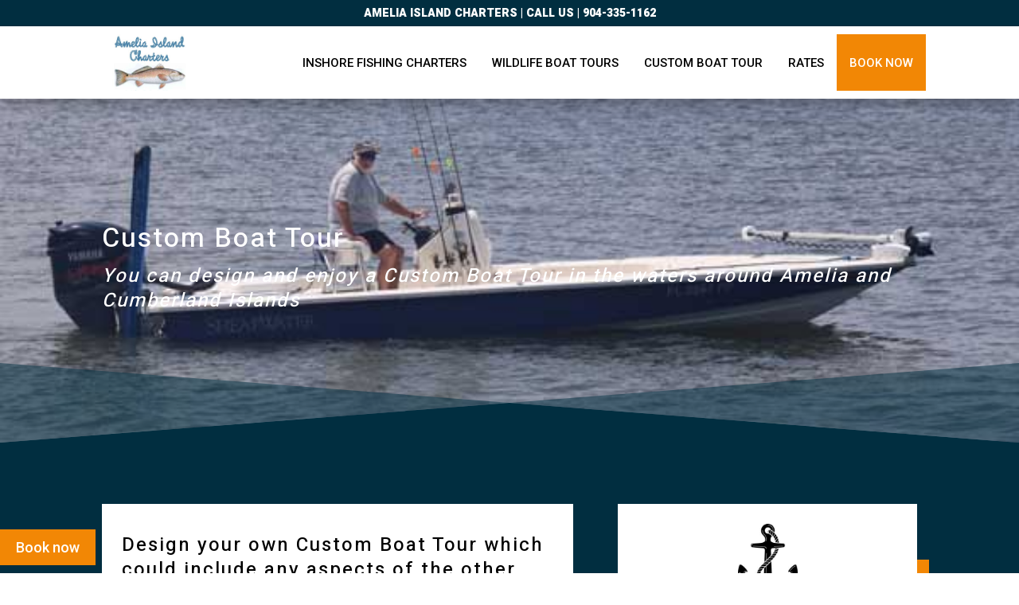

--- FILE ---
content_type: text/css
request_url: https://ameliaislandcharters.com/wp-content/themes/AMP-Divi-Child/style.css?ver=4.27.5
body_size: 316
content:
/*
Theme Name: Advantage Media Partners Divi-child
Theme URI: http://www.elegantthemes.com/gallery/divi/
Description: Advantage Media Partners Child theme for the Divi theme
Author: Advantage Media Partners
Author URI: http://www.advantagemediapartners.com
Template: Divi
Version: 3.9 2/22/23
*/

/**********[ Ben's helper classes ]**********/


.flex-display {
	display: flex;
	align-items: center;
}

@media only screen and (max-width: 980px) {
	.flex-display {
		display: block;
	}
    /* apply these to rows */
    .two-columns .et_pb_column {
        width: 50%!important;
    }
    .three-columns .et_pb_column {
        width: 33.33%!important;
    }    
    .four-columns .et_pb_column {
        width: 25%!important;
    }

}

.mobile_menu_bar:after {
	display: none;
}

.sticky {
	position: sticky;
	top: 175px;
}

.entry-content ul {
    margin-left: 15px;
}

/**********[ CSS @imports ]**********/



/**********[ Globals ]**********/


/**********[ Home Page ]**********/


/**********[ Header & Top Nav ]**********/

/* Place the word MENU after the mobile hamburger */
.mobile_menu_bar:after {
    content: 'MENU';
    position: relative !important;
    bottom: 10px;
    left: 10%;
    color: #2ea3f2;
}

/* Change the hamburger to X when opened */
.mobile_nav.opened .mobile_menu_bar:before {
    content: '\4d';
}


/**********[ Featurettes Top]**********/


/**********[ Slider ]**********/


/**********[ Body ]**********/


/**********[ Services ]**********/


/**********[ Forms ]**********/


/**********[ Footer ]**********/


/**********[ Media Queries ]**********/
@media (max-width: 980px) {
.et_non_fixed_nav.et_transparent_nav #main-header, .et_non_fixed_nav.et_transparent_nav #top-header, .et_fixed_nav #main-header, .et_fixed_nav #top-header {
    position: fixed;
}
.et_mobile_menu {
    overflow: scroll !important;
    max-height: 83vh;
}
}

.et-social-tik-tok a.icon:before {
    content: url('images/tik-tok-icon.png');
}

.et-social-snapchat a.icon:before {
    content: url('images/snapchat-icon.png');
}

.et-social-yelp a.icon:before {
    content: url('images/yelp-icon.png');
}

.et-social-linktree a.icon:before {
	font-family: FontAwesome !important;
    content: '\f0c1';
}

--- FILE ---
content_type: text/css
request_url: https://ameliaislandcharters.com/wp-content/et-cache/619/et-core-unified-619.min.css?ver=1768179146
body_size: -52
content:
.et_pb_menu--with-logo .et_pb_menu__menu>nav>ul>li>a{padding:10px 5px}.et-menu.nav li a{color:black}.sub-menu{}.nav-contact{background:#F28705}.nav-contact a{color:white!important}blockquote{border-color:#F28705}.testimonial-quote{margin-left:20px;font-style:italic;position:relative}.testimonial-quote::before{content:url('/wp-content/uploads/2023/01/testimonial-quote-mark.png');position:absolute;display:inline-block;top:-10px;left:-28px}.page-button{color:white;padding:15px 10px;margin:0 10px;background:#d94d1a}.outline-img-left img::before{content:'';background:#D94D1A;position:absolute;width:15px;height:70%;right:100px;bottom:0}.outline-img-left img::after{content:'';background:#D94D1A;position:absolute;width:159.35%;height:15px;right:100px;bottom:-15px}.mobile_menu_bar:before{color:#f2a002!important}.custom-table{width:100%}.cusotm-table,.custom-table th,.custom-table tr,.custom-table td{border:1px solid black;padding:5px}#rates .et_pb_pricing_content{display:none!important}#rates .et_pb_pricing_table{padding-bottom:0px!important}

--- FILE ---
content_type: text/css
request_url: https://ameliaislandcharters.com/wp-content/et-cache/619/et-core-unified-tb-38-tb-607-tb-62-deferred-619.min.css?ver=1768179146
body_size: 748
content:
.et_pb_section_1_tb_header.et_pb_section{padding-top:0px;padding-bottom:0px;background-color:#FFFFFF!important}.et_pb_section_1_tb_header{z-index:10;box-shadow:0px 12px 18px -6px rgba(0,0,0,0.3)}.et_pb_row_2_tb_header{background-color:#012e40}.et_pb_row_2_tb_header.et_pb_row{padding-top:5px!important;padding-bottom:5px!important;padding-top:5px;padding-bottom:5px}.et_pb_row_2_tb_header,body #page-container .et-db #et-boc .et-l .et_pb_row_2_tb_header.et_pb_row,body.et_pb_pagebuilder_layout.single #page-container #et-boc .et-l .et_pb_row_2_tb_header.et_pb_row,body.et_pb_pagebuilder_layout.single.et_full_width_page #page-container #et-boc .et-l .et_pb_row_2_tb_header.et_pb_row{width:100%;max-width:100%}.et_pb_text_1_tb_header.et_pb_text{color:#FFFFFF!important}.et_pb_text_1_tb_header{font-family:'Heebo',Helvetica,Arial,Lucida,sans-serif;font-weight:900;text-transform:uppercase}.et_pb_row_3_tb_header.et_pb_row{padding-top:10px!important;padding-bottom:10px!important;padding-top:10px;padding-bottom:10px}.et_pb_code_0_tb_header{min-height:0px;padding-top:0px;padding-bottom:0px;margin-top:0px!important;margin-bottom:0px!important}.et_pb_menu_1_tb_header.et_pb_menu ul li a{text-transform:uppercase;font-size:15px}.et_pb_menu_1_tb_header.et_pb_menu .nav li ul{background-color:#f2f2f2!important;border-color:#f29f05}.et_pb_menu_1_tb_header.et_pb_menu .et_mobile_menu{border-color:#f29f05}.et_pb_menu_1_tb_header.et_pb_menu .nav li ul.sub-menu a,.et_pb_menu_1_tb_header.et_pb_menu .nav li ul.sub-menu li.current-menu-item a{color:#000000!important}.et_pb_menu_1_tb_header.et_pb_menu .et_mobile_menu,.et_pb_menu_1_tb_header.et_pb_menu .et_mobile_menu ul{background-color:#ffffff!important}.et_pb_menu_1_tb_header .et_pb_menu_inner_container>.et_pb_menu__logo-wrap,.et_pb_menu_1_tb_header .et_pb_menu__logo-slot{width:auto;max-width:150px}.et_pb_menu_1_tb_header .et_pb_menu_inner_container>.et_pb_menu__logo-wrap .et_pb_menu__logo img,.et_pb_menu_1_tb_header .et_pb_menu__logo-slot .et_pb_menu__logo-wrap img{height:auto;max-height:none}.et_pb_menu_1_tb_header .mobile_nav .mobile_menu_bar:before,.et_pb_menu_1_tb_header .et_pb_menu__icon.et_pb_menu__search-button,.et_pb_menu_1_tb_header .et_pb_menu__icon.et_pb_menu__close-search-button,.et_pb_menu_1_tb_header .et_pb_menu__icon.et_pb_menu__cart-button{color:#7EBEC5}.et_pb_text_1_tb_body h2{font-weight:700;text-transform:uppercase;color:#000000!important}.et_pb_text_1_tb_body{background-color:#FFFFFF;padding-top:25px!important;padding-right:25px!important;padding-bottom:10px!important;padding-left:25px!important;margin-bottom:0px!important}.et_pb_text_1_tb_body:before{content:'';background:#F28705;position:absolute;width:15px;height:70%;right:-15px;bottom:-30px}.et_pb_text_2_tb_body{font-size:18px;background-color:#FFFFFF;padding-top:0px!important;padding-right:25px!important;padding-bottom:25px!important;padding-left:25px!important;margin-top:0px!important;margin-bottom:0px!important}.et_pb_text_2_tb_body h2{color:#000000!important}.et_pb_text_2_tb_body:before{content:'';background:#F28705;position:absolute;width:15px;height:100%;right:-15px;bottom:0}.et_pb_text_2_tb_body:after{content:'';background:#F28705;position:absolute;width:100%;height:15px;right:-15px;bottom:-15px}.et_pb_button_0_tb_body_wrapper{margin-top:15px!important;margin-left:30%!important}body #page-container .et_pb_section .et_pb_button_0_tb_body{color:#ffffff!important;border-color:#f28705;border-radius:0px;text-transform:uppercase!important;background-color:#f28705}.et_pb_button_0_tb_body,.et_pb_button_0_tb_body:after{transition:all 300ms ease 0ms}@media only screen and (max-width:980px){body #page-container .et_pb_section .et_pb_button_0_tb_body:after{display:inline-block;opacity:0}body #page-container .et_pb_section .et_pb_button_0_tb_body:hover:after{opacity:1}}@media only screen and (max-width:767px){body #page-container .et_pb_section .et_pb_button_0_tb_body{font-size:14px!important}body #page-container .et_pb_section .et_pb_button_0_tb_body:after{display:inline-block;opacity:0;font-size:1.6em}body #page-container .et_pb_section .et_pb_button_0_tb_body:hover:after{opacity:1}body.et_button_custom_icon #page-container .et_pb_button_0_tb_body:after{font-size:14px}}div.et_pb_section.et_pb_section_0_tb_footer{background-position:center top;background-image:url(https://ameliaislandcharters.com/wp-content/uploads/2023/02/sunset-banner-bg.jpg)!important}.et_pb_section_0_tb_footer{min-height:95vh;flex-direction:column}.et_pb_section_0_tb_footer.et_pb_section{padding-bottom:0px}.et_pb_row_0_tb_footer.et_pb_row{margin-bottom:0px!important}.et_pb_text_0_tb_footer h3{font-weight:800;color:#FFFFFF!important}.et_pb_text_0_tb_footer{max-width:650px}.et_pb_row_1_tb_footer.et_pb_row{margin-top:0px!important}body #page-container .et_pb_section .et_pb_contact_form_0_tb_footer.et_pb_contact_form_container.et_pb_module .et_pb_button{color:#FFFFFF!important;border-color:#f28705;border-radius:0px;letter-spacing:2px;font-size:16px;font-family:'Heebo',Helvetica,Arial,Lucida,sans-serif!important;font-weight:800!important;text-transform:uppercase!important;background-color:#f28705!important}body #page-container .et_pb_section .et_pb_contact_form_0_tb_footer.et_pb_contact_form_container.et_pb_module .et_pb_button:after{font-size:1.6em}body.et_button_custom_icon #page-container .et_pb_contact_form_0_tb_footer.et_pb_contact_form_container.et_pb_module .et_pb_button:after{font-size:16px}.et_pb_contact_form_0_tb_footer .et_pb_contact_submit{box-shadow:0px 12px 18px -6px rgba(0,0,0,0.3)}.et_pb_text_1_tb_footer.et_pb_text,.et_pb_text_1_tb_footer.et_pb_text a,.et_pb_text_1_tb_footer h3,.et_pb_text_2_tb_footer.et_pb_text{color:#FFFFFF!important}.et_pb_text_1_tb_footer{font-size:23px;margin-bottom:10px!important}.et_pb_section_1_tb_footer.et_pb_section{padding-top:0px;padding-bottom:0px;background-color:#000000!important}.et_pb_row_2_tb_footer{background-color:#000000}.et_pb_row_2_tb_footer.et_pb_row{padding-top:10px!important;padding-bottom:10px!important;padding-top:10px;padding-bottom:10px}.et_pb_row_2_tb_footer,body #page-container .et-db #et-boc .et-l .et_pb_row_2_tb_footer.et_pb_row,body.et_pb_pagebuilder_layout.single #page-container #et-boc .et-l .et_pb_row_2_tb_footer.et_pb_row,body.et_pb_pagebuilder_layout.single.et_full_width_page #page-container #et-boc .et-l .et_pb_row_2_tb_footer.et_pb_row{width:100%}.et_pb_text_0_tb_footer.et_pb_module{margin-left:auto!important;margin-right:auto!important}@media only screen and (max-width:980px){body #page-container .et_pb_section .et_pb_contact_form_0_tb_footer.et_pb_contact_form_container.et_pb_module .et_pb_button:after{display:inline-block;opacity:0}body #page-container .et_pb_section .et_pb_contact_form_0_tb_footer.et_pb_contact_form_container.et_pb_module .et_pb_button:hover:after{opacity:1}}@media only screen and (max-width:767px){body #page-container .et_pb_section .et_pb_contact_form_0_tb_footer.et_pb_contact_form_container.et_pb_module .et_pb_button:after{display:inline-block;opacity:0}body #page-container .et_pb_section .et_pb_contact_form_0_tb_footer.et_pb_contact_form_container.et_pb_module .et_pb_button:hover:after{opacity:1}}

--- FILE ---
content_type: application/javascript
request_url: https://ameliaislandcharters.com/wp-content/themes/AMP-Divi-Child/js/custom.js?ver=6.8.3
body_size: -426
content:
jQuery(function($) {


});